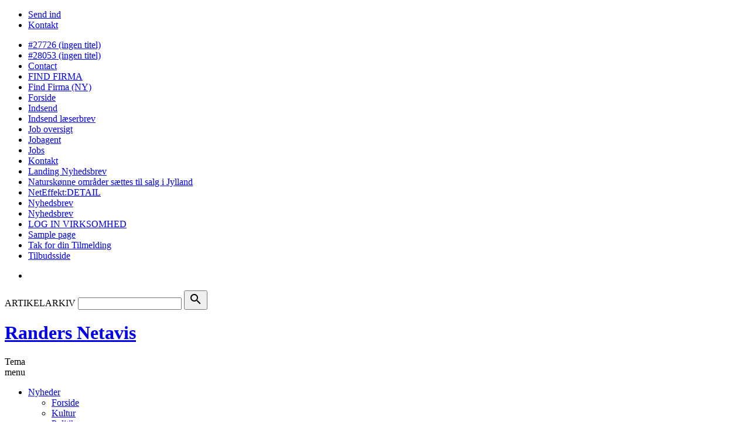

--- FILE ---
content_type: text/html; charset=UTF-8
request_url: https://randers-netavis.dk/foedevarestyrelsens-starter-kontrol-af-salg-fra-stalddoeren/
body_size: 15280
content:
<!DOCTYPE html>
<!--[if lte IE 7]><html id="ie7" lang="da-DK"><![endif]-->
<!--[if IE 8]><html id="ie8" lang="da-DK"><![endif]-->
<!--[if gte IE 9]><!--><html lang="da-DK"><!--<![endif]-->
<head>
    <meta charset="UTF-8" />
    <meta name="viewport" content="width=device-width, initial-scale=1" />
    <meta name="format-detection" content="telephone=no" />
    <title>Fødevarestyrelsens starter kontrol af salg fra stalddøren - Randers Netavis</title>
    <link rel="profile" href="http://gmpg.org/xfn/11" />
    <link rel="pingback" href="https://randers-netavis.dk/xmlrpc.php" />
    <script src="https://config.metomic.io/config.js?id=prj:e0753021-00f9-47da-af70-d8b2f9607f3a" crossorigin charset="utf-8"></script>
    <script src="https://consent-manager.metomic.io/embed.js" crossorigin charset="utf-8"></script>
    <link rel="stylesheet" href="https://cdn.jsdelivr.net/npm/swiper@11/swiper-bundle.min.css" />
    <script src="https://cdn.jsdelivr.net/npm/swiper@11/swiper-bundle.min.js"></script>
    <meta name='robots' content='index, follow, max-image-preview:large, max-snippet:-1, max-video-preview:-1' />

	<!-- This site is optimized with the Yoast SEO plugin v20.12 - https://yoast.com/wordpress/plugins/seo/ -->
	<link rel="canonical" href="https://randers-netavis.dk/foedevarestyrelsens-starter-kontrol-af-salg-fra-stalddoeren/" />
	<meta property="og:locale" content="da_DK" />
	<meta property="og:type" content="article" />
	<meta property="og:title" content="Fødevarestyrelsens starter kontrol af salg fra stalddøren - Randers Netavis" />
	<meta property="og:description" content="Alle, der sælger æg, rå mælk eller kød af fjerkræ og kaniner af egen produktion skal være registreret hos Fødevarestyrelsen. Det glemmer mange små avlere, som de kommende måneder kan se frem til kontrolbesøg, hvis de sælger varer fra stalddøren eller hønsehuset. Friske æg fra hobbyhønsene, rå mælk fra stalddøren og en nyslagtet and eller [&hellip;]" />
	<meta property="og:url" content="https://randers-netavis.dk/foedevarestyrelsens-starter-kontrol-af-salg-fra-stalddoeren/" />
	<meta property="og:site_name" content="Randers Netavis" />
	<meta property="article:publisher" content="https://www.facebook.com/Randers-Netavis-309256316072703/" />
	<meta property="og:image" content="https://randers-netavis.dk/wp-content/uploads/sites/4/2023/09/b431c8d134cd7ebb111a19dc0d6f8d0e_foedevarestyrelsens-starter-kontrol-af-salg-fra-stalddoeren_primeImage.jpg" />
	<meta property="og:image:width" content="620" />
	<meta property="og:image:height" content="413" />
	<meta property="og:image:type" content="image/jpeg" />
	<meta name="twitter:card" content="summary_large_image" />
	<meta name="twitter:label1" content="Estimeret læsetid" />
	<meta name="twitter:data1" content="3 minutter" />
	<script type="application/ld+json" class="yoast-schema-graph">{"@context":"https://schema.org","@graph":[{"@type":"WebPage","@id":"https://randers-netavis.dk/foedevarestyrelsens-starter-kontrol-af-salg-fra-stalddoeren/","url":"https://randers-netavis.dk/foedevarestyrelsens-starter-kontrol-af-salg-fra-stalddoeren/","name":"Fødevarestyrelsens starter kontrol af salg fra stalddøren - Randers Netavis","isPartOf":{"@id":"https://randers-netavis.dk/#website"},"primaryImageOfPage":{"@id":"https://randers-netavis.dk/foedevarestyrelsens-starter-kontrol-af-salg-fra-stalddoeren/#primaryimage"},"image":{"@id":"https://randers-netavis.dk/foedevarestyrelsens-starter-kontrol-af-salg-fra-stalddoeren/#primaryimage"},"thumbnailUrl":"https://randers-netavis.dk/wp-content/uploads/sites/4/2023/09/b431c8d134cd7ebb111a19dc0d6f8d0e_foedevarestyrelsens-starter-kontrol-af-salg-fra-stalddoeren_primeImage.jpg","datePublished":"2023-09-27T03:11:35+00:00","dateModified":"2023-09-27T03:11:35+00:00","breadcrumb":{"@id":"https://randers-netavis.dk/foedevarestyrelsens-starter-kontrol-af-salg-fra-stalddoeren/#breadcrumb"},"inLanguage":"da-DK","potentialAction":[{"@type":"ReadAction","target":["https://randers-netavis.dk/foedevarestyrelsens-starter-kontrol-af-salg-fra-stalddoeren/"]}]},{"@type":"ImageObject","inLanguage":"da-DK","@id":"https://randers-netavis.dk/foedevarestyrelsens-starter-kontrol-af-salg-fra-stalddoeren/#primaryimage","url":"https://randers-netavis.dk/wp-content/uploads/sites/4/2023/09/b431c8d134cd7ebb111a19dc0d6f8d0e_foedevarestyrelsens-starter-kontrol-af-salg-fra-stalddoeren_primeImage.jpg","contentUrl":"https://randers-netavis.dk/wp-content/uploads/sites/4/2023/09/b431c8d134cd7ebb111a19dc0d6f8d0e_foedevarestyrelsens-starter-kontrol-af-salg-fra-stalddoeren_primeImage.jpg","width":620,"height":413},{"@type":"BreadcrumbList","@id":"https://randers-netavis.dk/foedevarestyrelsens-starter-kontrol-af-salg-fra-stalddoeren/#breadcrumb","itemListElement":[{"@type":"ListItem","position":1,"name":"Home","item":"https://randers-netavis.dk/"},{"@type":"ListItem","position":2,"name":"Artikler","item":"https://randers-netavis.dk/localarea/"},{"@type":"ListItem","position":3,"name":"Fødevarestyrelsens starter kontrol af salg fra stalddøren"}]},{"@type":"WebSite","@id":"https://randers-netavis.dk/#website","url":"https://randers-netavis.dk/","name":"Randers Netavis","description":"Levende lokale nyheder fra land og by","potentialAction":[{"@type":"SearchAction","target":{"@type":"EntryPoint","urlTemplate":"https://randers-netavis.dk/?s={search_term_string}"},"query-input":"required name=search_term_string"}],"inLanguage":"da-DK"}]}</script>
	<!-- / Yoast SEO plugin. -->


<link rel='dns-prefetch' href='//cdn.jsdelivr.net' />
<link rel='dns-prefetch' href='//cdnjs.cloudflare.com' />
<link rel='dns-prefetch' href='//ads.netavis.dk' />
<link rel='dns-prefetch' href='//www.googletagmanager.com' />
<link rel='dns-prefetch' href='//code.jquery.com' />
<link rel='dns-prefetch' href='//fonts.googleapis.com' />
<link rel='stylesheet' id='netavis_style-css' href='https://randers-netavis.dk/wp-content/plugins/netavis-multisite/assets/css/style.css' type='text/css' media='all' />
<link rel='stylesheet' id='tribe-events-pro-mini-calendar-block-styles-css' href='https://randers-netavis.dk/wp-content/plugins/events-calendar-pro/src/resources/css/tribe-events-pro-mini-calendar-block.min.css' type='text/css' media='all' />
<link rel='stylesheet' id='wp-block-library-css' href='https://randers-netavis.dk/wp-includes/css/dist/block-library/style.min.css' type='text/css' media='all' />
<link rel='stylesheet' id='classic-theme-styles-css' href='https://randers-netavis.dk/wp-includes/css/classic-themes.min.css' type='text/css' media='all' />
<style id='global-styles-inline-css' type='text/css'>
body{--wp--preset--color--black: #000000;--wp--preset--color--cyan-bluish-gray: #abb8c3;--wp--preset--color--white: #ffffff;--wp--preset--color--pale-pink: #f78da7;--wp--preset--color--vivid-red: #cf2e2e;--wp--preset--color--luminous-vivid-orange: #ff6900;--wp--preset--color--luminous-vivid-amber: #fcb900;--wp--preset--color--light-green-cyan: #7bdcb5;--wp--preset--color--vivid-green-cyan: #00d084;--wp--preset--color--pale-cyan-blue: #8ed1fc;--wp--preset--color--vivid-cyan-blue: #0693e3;--wp--preset--color--vivid-purple: #9b51e0;--wp--preset--gradient--vivid-cyan-blue-to-vivid-purple: linear-gradient(135deg,rgba(6,147,227,1) 0%,rgb(155,81,224) 100%);--wp--preset--gradient--light-green-cyan-to-vivid-green-cyan: linear-gradient(135deg,rgb(122,220,180) 0%,rgb(0,208,130) 100%);--wp--preset--gradient--luminous-vivid-amber-to-luminous-vivid-orange: linear-gradient(135deg,rgba(252,185,0,1) 0%,rgba(255,105,0,1) 100%);--wp--preset--gradient--luminous-vivid-orange-to-vivid-red: linear-gradient(135deg,rgba(255,105,0,1) 0%,rgb(207,46,46) 100%);--wp--preset--gradient--very-light-gray-to-cyan-bluish-gray: linear-gradient(135deg,rgb(238,238,238) 0%,rgb(169,184,195) 100%);--wp--preset--gradient--cool-to-warm-spectrum: linear-gradient(135deg,rgb(74,234,220) 0%,rgb(151,120,209) 20%,rgb(207,42,186) 40%,rgb(238,44,130) 60%,rgb(251,105,98) 80%,rgb(254,248,76) 100%);--wp--preset--gradient--blush-light-purple: linear-gradient(135deg,rgb(255,206,236) 0%,rgb(152,150,240) 100%);--wp--preset--gradient--blush-bordeaux: linear-gradient(135deg,rgb(254,205,165) 0%,rgb(254,45,45) 50%,rgb(107,0,62) 100%);--wp--preset--gradient--luminous-dusk: linear-gradient(135deg,rgb(255,203,112) 0%,rgb(199,81,192) 50%,rgb(65,88,208) 100%);--wp--preset--gradient--pale-ocean: linear-gradient(135deg,rgb(255,245,203) 0%,rgb(182,227,212) 50%,rgb(51,167,181) 100%);--wp--preset--gradient--electric-grass: linear-gradient(135deg,rgb(202,248,128) 0%,rgb(113,206,126) 100%);--wp--preset--gradient--midnight: linear-gradient(135deg,rgb(2,3,129) 0%,rgb(40,116,252) 100%);--wp--preset--duotone--dark-grayscale: url('#wp-duotone-dark-grayscale');--wp--preset--duotone--grayscale: url('#wp-duotone-grayscale');--wp--preset--duotone--purple-yellow: url('#wp-duotone-purple-yellow');--wp--preset--duotone--blue-red: url('#wp-duotone-blue-red');--wp--preset--duotone--midnight: url('#wp-duotone-midnight');--wp--preset--duotone--magenta-yellow: url('#wp-duotone-magenta-yellow');--wp--preset--duotone--purple-green: url('#wp-duotone-purple-green');--wp--preset--duotone--blue-orange: url('#wp-duotone-blue-orange');--wp--preset--font-size--small: 13px;--wp--preset--font-size--medium: 20px;--wp--preset--font-size--large: 36px;--wp--preset--font-size--x-large: 42px;--wp--preset--spacing--20: 0.44rem;--wp--preset--spacing--30: 0.67rem;--wp--preset--spacing--40: 1rem;--wp--preset--spacing--50: 1.5rem;--wp--preset--spacing--60: 2.25rem;--wp--preset--spacing--70: 3.38rem;--wp--preset--spacing--80: 5.06rem;--wp--preset--shadow--natural: 6px 6px 9px rgba(0, 0, 0, 0.2);--wp--preset--shadow--deep: 12px 12px 50px rgba(0, 0, 0, 0.4);--wp--preset--shadow--sharp: 6px 6px 0px rgba(0, 0, 0, 0.2);--wp--preset--shadow--outlined: 6px 6px 0px -3px rgba(255, 255, 255, 1), 6px 6px rgba(0, 0, 0, 1);--wp--preset--shadow--crisp: 6px 6px 0px rgba(0, 0, 0, 1);}:where(.is-layout-flex){gap: 0.5em;}body .is-layout-flow > .alignleft{float: left;margin-inline-start: 0;margin-inline-end: 2em;}body .is-layout-flow > .alignright{float: right;margin-inline-start: 2em;margin-inline-end: 0;}body .is-layout-flow > .aligncenter{margin-left: auto !important;margin-right: auto !important;}body .is-layout-constrained > .alignleft{float: left;margin-inline-start: 0;margin-inline-end: 2em;}body .is-layout-constrained > .alignright{float: right;margin-inline-start: 2em;margin-inline-end: 0;}body .is-layout-constrained > .aligncenter{margin-left: auto !important;margin-right: auto !important;}body .is-layout-constrained > :where(:not(.alignleft):not(.alignright):not(.alignfull)){max-width: var(--wp--style--global--content-size);margin-left: auto !important;margin-right: auto !important;}body .is-layout-constrained > .alignwide{max-width: var(--wp--style--global--wide-size);}body .is-layout-flex{display: flex;}body .is-layout-flex{flex-wrap: wrap;align-items: center;}body .is-layout-flex > *{margin: 0;}:where(.wp-block-columns.is-layout-flex){gap: 2em;}.has-black-color{color: var(--wp--preset--color--black) !important;}.has-cyan-bluish-gray-color{color: var(--wp--preset--color--cyan-bluish-gray) !important;}.has-white-color{color: var(--wp--preset--color--white) !important;}.has-pale-pink-color{color: var(--wp--preset--color--pale-pink) !important;}.has-vivid-red-color{color: var(--wp--preset--color--vivid-red) !important;}.has-luminous-vivid-orange-color{color: var(--wp--preset--color--luminous-vivid-orange) !important;}.has-luminous-vivid-amber-color{color: var(--wp--preset--color--luminous-vivid-amber) !important;}.has-light-green-cyan-color{color: var(--wp--preset--color--light-green-cyan) !important;}.has-vivid-green-cyan-color{color: var(--wp--preset--color--vivid-green-cyan) !important;}.has-pale-cyan-blue-color{color: var(--wp--preset--color--pale-cyan-blue) !important;}.has-vivid-cyan-blue-color{color: var(--wp--preset--color--vivid-cyan-blue) !important;}.has-vivid-purple-color{color: var(--wp--preset--color--vivid-purple) !important;}.has-black-background-color{background-color: var(--wp--preset--color--black) !important;}.has-cyan-bluish-gray-background-color{background-color: var(--wp--preset--color--cyan-bluish-gray) !important;}.has-white-background-color{background-color: var(--wp--preset--color--white) !important;}.has-pale-pink-background-color{background-color: var(--wp--preset--color--pale-pink) !important;}.has-vivid-red-background-color{background-color: var(--wp--preset--color--vivid-red) !important;}.has-luminous-vivid-orange-background-color{background-color: var(--wp--preset--color--luminous-vivid-orange) !important;}.has-luminous-vivid-amber-background-color{background-color: var(--wp--preset--color--luminous-vivid-amber) !important;}.has-light-green-cyan-background-color{background-color: var(--wp--preset--color--light-green-cyan) !important;}.has-vivid-green-cyan-background-color{background-color: var(--wp--preset--color--vivid-green-cyan) !important;}.has-pale-cyan-blue-background-color{background-color: var(--wp--preset--color--pale-cyan-blue) !important;}.has-vivid-cyan-blue-background-color{background-color: var(--wp--preset--color--vivid-cyan-blue) !important;}.has-vivid-purple-background-color{background-color: var(--wp--preset--color--vivid-purple) !important;}.has-black-border-color{border-color: var(--wp--preset--color--black) !important;}.has-cyan-bluish-gray-border-color{border-color: var(--wp--preset--color--cyan-bluish-gray) !important;}.has-white-border-color{border-color: var(--wp--preset--color--white) !important;}.has-pale-pink-border-color{border-color: var(--wp--preset--color--pale-pink) !important;}.has-vivid-red-border-color{border-color: var(--wp--preset--color--vivid-red) !important;}.has-luminous-vivid-orange-border-color{border-color: var(--wp--preset--color--luminous-vivid-orange) !important;}.has-luminous-vivid-amber-border-color{border-color: var(--wp--preset--color--luminous-vivid-amber) !important;}.has-light-green-cyan-border-color{border-color: var(--wp--preset--color--light-green-cyan) !important;}.has-vivid-green-cyan-border-color{border-color: var(--wp--preset--color--vivid-green-cyan) !important;}.has-pale-cyan-blue-border-color{border-color: var(--wp--preset--color--pale-cyan-blue) !important;}.has-vivid-cyan-blue-border-color{border-color: var(--wp--preset--color--vivid-cyan-blue) !important;}.has-vivid-purple-border-color{border-color: var(--wp--preset--color--vivid-purple) !important;}.has-vivid-cyan-blue-to-vivid-purple-gradient-background{background: var(--wp--preset--gradient--vivid-cyan-blue-to-vivid-purple) !important;}.has-light-green-cyan-to-vivid-green-cyan-gradient-background{background: var(--wp--preset--gradient--light-green-cyan-to-vivid-green-cyan) !important;}.has-luminous-vivid-amber-to-luminous-vivid-orange-gradient-background{background: var(--wp--preset--gradient--luminous-vivid-amber-to-luminous-vivid-orange) !important;}.has-luminous-vivid-orange-to-vivid-red-gradient-background{background: var(--wp--preset--gradient--luminous-vivid-orange-to-vivid-red) !important;}.has-very-light-gray-to-cyan-bluish-gray-gradient-background{background: var(--wp--preset--gradient--very-light-gray-to-cyan-bluish-gray) !important;}.has-cool-to-warm-spectrum-gradient-background{background: var(--wp--preset--gradient--cool-to-warm-spectrum) !important;}.has-blush-light-purple-gradient-background{background: var(--wp--preset--gradient--blush-light-purple) !important;}.has-blush-bordeaux-gradient-background{background: var(--wp--preset--gradient--blush-bordeaux) !important;}.has-luminous-dusk-gradient-background{background: var(--wp--preset--gradient--luminous-dusk) !important;}.has-pale-ocean-gradient-background{background: var(--wp--preset--gradient--pale-ocean) !important;}.has-electric-grass-gradient-background{background: var(--wp--preset--gradient--electric-grass) !important;}.has-midnight-gradient-background{background: var(--wp--preset--gradient--midnight) !important;}.has-small-font-size{font-size: var(--wp--preset--font-size--small) !important;}.has-medium-font-size{font-size: var(--wp--preset--font-size--medium) !important;}.has-large-font-size{font-size: var(--wp--preset--font-size--large) !important;}.has-x-large-font-size{font-size: var(--wp--preset--font-size--x-large) !important;}
.wp-block-navigation a:where(:not(.wp-element-button)){color: inherit;}
:where(.wp-block-columns.is-layout-flex){gap: 2em;}
.wp-block-pullquote{font-size: 1.5em;line-height: 1.6;}
</style>
<link rel='stylesheet' id='contact-form-7-css' href='https://randers-netavis.dk/wp-content/plugins/contact-form-7/includes/css/styles.css' type='text/css' media='all' />
<link rel='stylesheet' id='cmplz-general-css' href='https://randers-netavis.dk/wp-content/plugins/complianz-gdpr/assets/css/cookieblocker.min.css' type='text/css' media='all' />
<link rel='stylesheet' id='job-alerts-frontend-css' href='https://randers-netavis.dk/wp-content/plugins/wp-job-manager-alerts/assets/css/frontend.css' type='text/css' media='all' />
<link rel='stylesheet' id='jquery-ui-css' href='//code.jquery.com/ui/1.13.2/themes/smoothness/jquery-ui.min.css?ver=1.13.2' type='text/css' media='all' />
<link rel='stylesheet' id='jm-application-deadline-css' href='https://randers-netavis.dk/wp-content/plugins/wp-job-manager-application-deadline/assets/css/frontend.css' type='text/css' media='' />
<link rel='stylesheet' id='wtheme_main-style-css' href='https://randers-netavis.dk/wp-content/themes/netavis/assets/css/main.min.css' type='text/css' media='all' />
<link rel='stylesheet' id='wtheme_prettyPhoto_style-css' href='https://randers-netavis.dk/wp-content/themes/netavis/js/prettyPhoto/prettyPhoto.min.css' type='text/css' media='all' />
<link rel='stylesheet' id='swipercss-css' href='https://cdn.jsdelivr.net/npm/swiper@11/swiper-bundle.min.css' type='text/css' media='all' />
<link rel='stylesheet' id='wtheme_owl-carousel-css' href='https://randers-netavis.dk/wp-content/themes/netavis/js/owl_carusel/owl.carousel.min.css' type='text/css' media='all' />
<link rel='stylesheet' id='wtheme_owl-theme-css' href='https://randers-netavis.dk/wp-content/themes/netavis/js/owl_carusel/owl.theme.min.css' type='text/css' media='all' />
<link rel='stylesheet' id='wtheme_google-fonts-css' href='https://fonts.googleapis.com/css?family=PT+Sans%3A400%2C700%7CPT+Serif%3A400%2C700%7CMaterial+Icons&#038;display=swap' type='text/css' media='all' />
<script type='text/javascript' src='https://randers-netavis.dk/wp-content/plugins/netavis-multisite/inc/admin/js/functions.js' id='netavis_admin_script-js'></script>
<script type='text/javascript' src='https://randers-netavis.dk/wp-includes/js/jquery/jquery.min.js' id='jquery-core-js'></script>
<script type='text/javascript' src='https://randers-netavis.dk/wp-includes/js/jquery/jquery-migrate.min.js' id='jquery-migrate-js'></script>
<script type='text/javascript' src='https://cdnjs.cloudflare.com/ajax/libs/jquery-modal/0.9.1/jquery.modal.min.js' id='jquery-modal-js'></script>
<script type='text/javascript' src='https://cdn.jsdelivr.net/npm/swiper@11/swiper-bundle.min.js' id='swiperjs-js'></script>
<script type='text/javascript' src='https://randers-netavis.dk/wp-content/themes/netavis/js/jquery.cycle.all.min.js' id='wtheme_cycle-js'></script>
<script type='text/javascript' src='https://randers-netavis.dk/wp-content/themes/netavis/js/prettyPhoto/jquery.prettyPhoto.min.js' id='wtheme_prettyPhoto-js'></script>
<script type='text/javascript' src='https://randers-netavis.dk/wp-content/themes/netavis/js/jquery.sticky-kit.min.js' id='wtheme_sticky-kit-js'></script>
<script type='text/javascript' src='https://randers-netavis.dk/wp-content/themes/netavis/js/owl_carusel/owl.carousel.min.js' id='wtheme_owl-carusel-js'></script>
<script type='text/javascript' src='https://ads.netavis.dk/www/delivery/asyncjs.php' id='wtheme_ads-js'></script>

<!-- Google Analytics-snippet tilføjet af Site Kit -->
<script type='text/javascript' src='https://www.googletagmanager.com/gtag/js?id=GT-KVFKKNT' id='google_gtagjs-js' async></script>
<script type='text/javascript' id='google_gtagjs-js-after'>
window.dataLayer = window.dataLayer || [];function gtag(){dataLayer.push(arguments);}
gtag('set', 'linker', {"domains":["randers-netavis.dk"]} );
gtag("js", new Date());
gtag("set", "developer_id.dZTNiMT", true);
gtag("config", "GT-KVFKKNT");
</script>

<!-- End Google Analytics snippet added by Site Kit -->
<link rel="https://api.w.org/" href="https://randers-netavis.dk/wp-json/" /><link rel="EditURI" type="application/rsd+xml" title="RSD" href="https://randers-netavis.dk/xmlrpc.php?rsd" />
<link rel="wlwmanifest" type="application/wlwmanifest+xml" href="https://randers-netavis.dk/wp-includes/wlwmanifest.xml" />
<meta name="generator" content="WordPress 6.2.8" />
<link rel='shortlink' href='https://randers-netavis.dk/?p=120809' />
<link rel="alternate" type="application/json+oembed" href="https://randers-netavis.dk/wp-json/oembed/1.0/embed?url=https%3A%2F%2Franders-netavis.dk%2Ffoedevarestyrelsens-starter-kontrol-af-salg-fra-stalddoeren%2F" />
<link rel="alternate" type="text/xml+oembed" href="https://randers-netavis.dk/wp-json/oembed/1.0/embed?url=https%3A%2F%2Franders-netavis.dk%2Ffoedevarestyrelsens-starter-kontrol-af-salg-fra-stalddoeren%2F&#038;format=xml" />
<meta name="generator" content="Site Kit by Google 1.104.0" /><meta name="tec-api-version" content="v1"><meta name="tec-api-origin" content="https://randers-netavis.dk"><link rel="alternate" href="https://randers-netavis.dk/wp-json/tribe/events/v1/" />			<style>.cmplz-hidden {
					display: none !important;
				}</style><!-- Google tag (gtag.js) -->
<script type="text/plain" data-service="google-analytics" data-category="statistics" async data-cmplz-src="https://www.googletagmanager.com/gtag/js?id=G-PH6DLMMX5E"></script>
<script>
  window.dataLayer = window.dataLayer || [];
  function gtag(){dataLayer.push(arguments);}
  gtag('js', new Date());

  gtag('config', 'G-PH6DLMMX5E');
</script><link rel="shortcut icon" href="https://randers-netavis.dk/wp-content/themes/netavis/images/favicon.png" />		<style type="text/css" id="wp-custom-css">
			.custom-tribe-events-template #tribe-events-content .tribe-event-localarea, .custom-tribe-events-template #tribe-events-content .tribe-event-see-more {
    background: #35A55B;
    color: #fff;
    display: block;
    font-family: PTSans-reguler,sans-serif;
    font-size: 19px;
    text-align: center;
    width: 100%;
}

.custom-tribe-events-template #tribe-events-content .tribe-event-localarea {
    margin-top: -1px;
}

.tribe-events-list #tribe-events-photo-events .tribe-events-event-details h2 {
    font-size: 19px;
    line-height: 1.35;
    margin-bottom: .35em;
}

.custom-tribe-events-template #tribe-events-content .tribe-events-event-details {
    font-size: 12px;
    line-height: 1.5;
    padding: 5px 10px 35px 10px;
}

.custom-tribe-events-template #tribe-events-photo-events .tribe-event-start-date {
    background: #35a55b;
    color: #fff;
    font-size: 18px;
    font-family: PTSans-reguler,sans-serif;
    line-height: 1;
    padding: 3px 10px;
    position: absolute;
    text-transform: capitalize;
    width: 199px;
    text-align: center;
}		</style>
		</head>
<body data-cmplz=1 class="wtheme_localarea-template-default single single-wtheme_localarea postid-120809 tribe-no-js single_localarea layout_right_sidebar netavis">

<!-- Header Top BG Banner -->
<div class="banner_area_5">
    </div>

<div class="container">
                
        <!-- Header MAIN Banner -->
        <div class="banner_area_1" width="960" height="180">
        <div><ins data-revive-zoneid="9" data-revive-id="26ed69dc4f9cd2766ac3a5e0de0c29cf"></ins></div>        </div>
        <header class="site_header">

            <div class="top_menu_wrap">
                <nav class="top_menu">
                    <ul id="menu-top-menu" class="desktop"><li id="menu-item-10807" class="menu-item menu-item-type-post_type menu-item-object-page menu-item-10807 send ind"><a target="_blank" rel="noopener" href="https://randers-netavis.dk/indsend-nyhed/">Send ind</a></li>
<li id="menu-item-122674" class="menu-item menu-item-type-custom menu-item-object-custom menu-item-122674 kontakt"><a target="_blank" rel="noopener" href="https://www.danskenetaviser.dk/om-os">Kontakt</a></li>
</ul>                    <div class="mobile"><ul>
<li class="page_item page-item-27726"><a href="https://randers-netavis.dk/valg/">#27726 (ingen titel)</a></li>
<li class="page_item page-item-28053"><a href="https://randers-netavis.dk/venstre/">#28053 (ingen titel)</a></li>
<li class="page_item page-item-101224"><a href="https://randers-netavis.dk/contact/">Contact</a></li>
<li class="page_item page-item-6793"><a href="https://randers-netavis.dk/find-firma/">FIND FIRMA</a></li>
<li class="page_item page-item-121674"><a href="https://randers-netavis.dk/find-firma-ny/">Find Firma (NY)</a></li>
<li class="page_item page-item-99745"><a href="https://randers-netavis.dk/">Forside</a></li>
<li class="page_item page-item-10570"><a href="https://randers-netavis.dk/indsend-nyhed/">Indsend</a></li>
<li class="page_item page-item-10797"><a href="https://randers-netavis.dk/indsend-laeserbrev/">Indsend læserbrev</a></li>
<li class="page_item page-item-101221"><a href="https://randers-netavis.dk/job-oversigt/">Job oversigt</a></li>
<li class="page_item page-item-100771"><a href="https://randers-netavis.dk/jobagent/">Jobagent</a></li>
<li class="page_item page-item-99724"><a href="https://randers-netavis.dk/jobs/">Jobs</a></li>
<li class="page_item page-item-100187"><a href="https://randers-netavis.dk/kontakt/">Kontakt</a></li>
<li class="page_item page-item-67127"><a href="https://randers-netavis.dk/landing-nyhedsbrev/">Landing Nyhedsbrev</a></li>
<li class="page_item page-item-496"><a href="https://randers-netavis.dk/forside/">Naturskønne områder sættes til salg i Jylland</a></li>
<li class="page_item page-item-10544"><a href="https://randers-netavis.dk/ani/">NetEffekt:DETAIL</a></li>
<li class="page_item page-item-69441"><a href="https://randers-netavis.dk/nyhedsbrev-tilmelding/">Nyhedsbrev</a></li>
<li class="page_item page-item-101222"><a href="https://randers-netavis.dk/nyhedsbrev/">Nyhedsbrev</a></li>
<li class="page_item page-item-100466"><a href="https://randers-netavis.dk/job-opret/">LOG IN VIRKSOMHED</a></li>
<li class="page_item page-item-101223"><a href="https://randers-netavis.dk/sample-page/">Sample page</a></li>
<li class="page_item page-item-69416"><a href="https://randers-netavis.dk/tak-din-tilmelding/">Tak for din Tilmelding</a></li>
<li class="page_item page-item-121221"><a href="https://randers-netavis.dk/tilbudsside/">Tilbudsside</a></li>
</ul></div>
                </nav>
                <ul class="social_icons">		<li class="facebook"><a href="https://www.facebook.com/RandersNetavis/" onclick="this.target='_blank';" title="Facebook"></a></li>
		</ul><div class="searchform">
<form action="/" method="get">
    <label for="search">ARTIKELARKIV</label>
    <input type="text" name="s" id="search" value="" />
    <button class="search-button" type="submit"><i class="material-icons">search</i></button>
</form>
</div>            </div>

            <div class="site_header--menu fixed_elements">
            
                <div class="simple_menu_wrap">

                    <div class="site_header--title">
                        <div class="site_header--time" style="display: none;">
                            <span class="month">søndag </span>
                            <span class="date">25. januar 2026</span>
                        </div>
                                                    <h1>
                                <a href="https://randers-netavis.dk">Randers Netavis</a>
                            </h1>
                                            </div>
                                        <nav class="simple_menu">
                        <span class="menu_button">Tema<br>menu</span>
                        <ul id="menu-header-menu" class="desktop"><li id="menu-item-99747" class="menu-item menu-item-type-post_type menu-item-object-page menu-item-home menu-item-has-children menu-item-99747 nyheder current-menu-item"><a href="https://randers-netavis.dk/">Nyheder</a>
<ul class="sub-menu">
	<li id="menu-item-117865" class="forside menu-item menu-item-type-custom menu-item-object-custom menu-item-home menu-item-117865 forside"><a href="https://randers-netavis.dk">Forside</a></li>
	<li id="menu-item-121889" class="menu-item menu-item-type-taxonomy menu-item-object-post_cat_theme menu-item-121889 kultur"><a href="https://randers-netavis.dk/tema/kultur/">Kultur</a></li>
	<li id="menu-item-121890" class="menu-item menu-item-type-taxonomy menu-item-object-post_cat_theme menu-item-121890 politik"><a href="https://randers-netavis.dk/tema/debat-og-politik/">Politik</a></li>
	<li id="menu-item-121891" class="menu-item menu-item-type-taxonomy menu-item-object-post_cat_theme menu-item-121891 erhverv"><a href="https://randers-netavis.dk/tema/erhverv/">Erhverv</a></li>
	<li id="menu-item-121823" class="menu-item menu-item-type-custom menu-item-object-custom menu-item-121823 find firma"><a target="_blank" rel="noopener" href="https://randers-netavis.dk/find-firma/">Find Firma</a></li>
	<li id="menu-item-122228" class="menu-item menu-item-type-custom menu-item-object-custom menu-item-122228 find tilbud"><a target="_blank" rel="noopener" href="https://tilbudssiderne.dk/?by=https%3A%2F%2Franders-netavis.dk%2F">Find Tilbud</a></li>
</ul>
</li>
</ul>                    </nav>
                                            <nav class="geo_menu">
                            <span class="menu_button">Lokal<br>menu</span>
                            	<ul id="menu-geo-menu">
					
						
		<li class="menu-item menu-item-type-taxonomy">
			<a href="https://randers-netavis.dk/lokalomraade/randers-by/">Randers By</a>
						<div class="description">Dronningborg · Haslund · Helsted · Kristrup · Over Hornbæk · Over Romalt · Paderup · Tebbestrup · Vorup</div>
					</li>
					
						
		<li class="menu-item menu-item-type-taxonomy">
			<a href="https://randers-netavis.dk/lokalomraade/assentoft/">Assentoft</a>
						<div class="description">Årslev · Askildrup · Drastrup · Hørning · Karlslund · Langkastrup · Ølst · Sønder Borup · Stånum</div>
					</li>
					
						
		<li class="menu-item menu-item-type-taxonomy">
			<a href="https://randers-netavis.dk/lokalomraade/farup/">Fårup</a>
						<div class="description">Asferg · Kåtrup · Kousted · Læsten · Nørbæk · Purhus · Råsted · Sønderbæk</div>
					</li>
					
						
		<li class="menu-item menu-item-type-taxonomy">
			<a href="https://randers-netavis.dk/lokalomraade/harridslev/">Harridslev</a>
						<div class="description">Albæk · Gimming · Lindbjerg · Linde · Mejlby · Mellerup · Østrup · Støvring · Tjærby</div>
					</li>
					
						
		<li class="menu-item menu-item-type-taxonomy">
			<a href="https://randers-netavis.dk/lokalomraade/havndal/">Havndal</a>
						<div class="description">Dalbyneder · Dalbyover · Gjerlev · Kastbjerg · Sødring · Udbyhøj · Udbyneder · Udbyover · Vindstrup</div>
					</li>
					
						
		<li class="menu-item menu-item-type-taxonomy">
			<a href="https://randers-netavis.dk/lokalomraade/langaa/">Langå</a>
						<div class="description">Dagsvad · Grensten · Helstrup · Jebjerg · Øster Velling · Stevnstrup · Torup · Trudstrup · Værum</div>
					</li>
					
						
		<li class="menu-item menu-item-type-taxonomy">
			<a href="https://randers-netavis.dk/lokalomraade/spentrup/">Spentrup</a>
						<div class="description">Bjergby · Dyrby · Gassum · Hastrup · Hvidsten · Jennum · Kærby · Kondrup · Lem</div>
					</li>
					
						
		<li class="menu-item menu-item-type-taxonomy">
			<a href="https://randers-netavis.dk/lokalomraade/oester-bjerregrav/">Ø. Bjerregrav</a>
						<div class="description">Ålum · Fussingø · Gjandrup · Nørre Borup · Over Fussing · Svejstrup · Svinding · Tånum · Venning</div>
					</li>
					
						
		<li class="menu-item menu-item-type-taxonomy">
			<a href="https://randers-netavis.dk/lokalomraade/oester-toerslev/">Ø. Tørslev</a>
						<div class="description">Blenstrup · Enslev · Hald · Knejsted · Råby · Stangerum · Stouby · Tørring</div>
					</li>
		</ul>
	                        </nav>
                                    </div>
            </div>
        </header>        
        <div class="main_wrap ">
        
        
    <!-- Top Content Banner -->
            <div class="banner_area_2">
            <div><ins data-revive-zoneid="10" data-revive-id="26ed69dc4f9cd2766ac3a5e0de0c29cf"></ins></div><div><ins data-revive-zoneid="10" data-revive-id="26ed69dc4f9cd2766ac3a5e0de0c29cf"></ins></div><div><ins data-revive-zoneid="10" data-revive-id="26ed69dc4f9cd2766ac3a5e0de0c29cf"></ins></div><div><ins data-revive-zoneid="10" data-revive-id="26ed69dc4f9cd2766ac3a5e0de0c29cf"></ins></div><div><ins data-revive-zoneid="10" data-revive-id="26ed69dc4f9cd2766ac3a5e0de0c29cf"></ins></div><div><ins data-revive-zoneid="10" data-revive-id="26ed69dc4f9cd2766ac3a5e0de0c29cf"></ins></div>        </div>
        

<div class="main clear">
    <div class="content">
        <section>
        <article>
        <header class="entry_header">
            	<div class="meta">
								<a href="https://randers-netavis.dk/tema/livsstil-og-forbrug/" class="theme">Livsstil og forbrug</a>
				
		                            <span class="dote">&#8226;</span>
            
                                    
			<time datetime="27.09.23">27.09.23</time>
			</div>
            <h1 class="entry_title">
                Fødevarestyrelsens starter kontrol af salg fra stalddøren            </h1>
        </header>
        
                                                                                                        <span class="img_box">
                                    <img width="620" height="413" src="https://randers-netavis.dk/wp-content/uploads/sites/4/2023/09/b431c8d134cd7ebb111a19dc0d6f8d0e_foedevarestyrelsens-starter-kontrol-af-salg-fra-stalddoeren_primeImage.jpg" class="attachment-wtheme_single_thumb size-wtheme_single_thumb wp-post-image" alt="" decoding="async" loading="lazy" srcset="https://randers-netavis.dk/wp-content/uploads/sites/4/2023/09/b431c8d134cd7ebb111a19dc0d6f8d0e_foedevarestyrelsens-starter-kontrol-af-salg-fra-stalddoeren_primeImage.jpg 620w, https://randers-netavis.dk/wp-content/uploads/sites/4/2023/09/b431c8d134cd7ebb111a19dc0d6f8d0e_foedevarestyrelsens-starter-kontrol-af-salg-fra-stalddoeren_primeImage-300x200.jpg 300w, https://randers-netavis.dk/wp-content/uploads/sites/4/2023/09/b431c8d134cd7ebb111a19dc0d6f8d0e_foedevarestyrelsens-starter-kontrol-af-salg-fra-stalddoeren_primeImage-180x120.jpg 180w, https://randers-netavis.dk/wp-content/uploads/sites/4/2023/09/b431c8d134cd7ebb111a19dc0d6f8d0e_foedevarestyrelsens-starter-kontrol-af-salg-fra-stalddoeren_primeImage-200x133.jpg 200w, https://randers-netavis.dk/wp-content/uploads/sites/4/2023/09/b431c8d134cd7ebb111a19dc0d6f8d0e_foedevarestyrelsens-starter-kontrol-af-salg-fra-stalddoeren_primeImage-150x100.jpg 150w, https://randers-netavis.dk/wp-content/uploads/sites/4/2023/09/b431c8d134cd7ebb111a19dc0d6f8d0e_foedevarestyrelsens-starter-kontrol-af-salg-fra-stalddoeren_primeImage-80x53.jpg 80w, https://randers-netavis.dk/wp-content/uploads/sites/4/2023/09/b431c8d134cd7ebb111a19dc0d6f8d0e_foedevarestyrelsens-starter-kontrol-af-salg-fra-stalddoeren_primeImage-165x110.jpg 165w" sizes="(max-width: 620px) 100vw, 620px" />                                    <span class="image_text">Nu kan hobbyavlere og landmænd, der sælger æg, mælk, fjerkræ og kaniner direkte til forbrugerne få besøg af Fødevarestyrelsen. Stalddørssælgere skal nemlig være registreret, og de skal have styr på hygiejne og sporbarhed. Pressefoto</span>                                </span>
                                                        <div class="fb-like" data-href="https://randers-netavis.dk/foedevarestyrelsens-starter-kontrol-af-salg-fra-stalddoeren/" data-layout="button" data-action="like" data-show-faces="false" data-share="true"></div>                <div class="entry_content_wrap"><div class="entry_content clear">
<p><strong>Alle, der sælger æg, rå mælk eller kød af fjerkræ og kaniner af egen produktion skal være registreret hos Fødevarestyrelsen. Det glemmer mange små avlere, som de kommende måneder kan se frem til kontrolbesøg, hvis de sælger varer fra stalddøren eller hønsehuset.</strong></p>
<p>Friske æg fra hobbyhønsene, rå mælk fra stalddøren og en nyslagtet and eller kanin er et hit hos forbrugere, som ønsker friske råvarer fra en lokal producent. Men selvom hobbyavleren eller landmanden kun har et mindre salg til lokale forbrugere og butikker, så skal de være registreret hos Fødevarestyrelsen.</p>
<p>– Når du holder dyr og producerer æg, mælk og kød, så er der en risiko for, at dyresygdomme eller bakterievækst gør fødevarerne farlige for forbrugeren. Det kan f.eks. være salmonella i både æg og kød, og det kan være listeria eller e-coli i råmælk, siger Ulrich Pinstrup, sektionschef i Fødevarestyrelsen.</p>
<p>Det er stalddørssælgerens ansvar, at deres fødevarer er sikre. Derfor skal de have styr på grundlæggende fødevarehygiejne og sporbarhed for de æg, den mælk og de slagtede høns, der sælges ved stalddøren og til den lokale købmand.</p>
<p>– Vi skal kunne gribe ind, hvis vi får viden om, at en farlig fødevare er i omløb, så vi kan stoppe salget og få trukket de solgte fødevarer tilbage. Det er grunden til, at også stalddørssælgerne skal være registreret i Fødevarestyrelsen, siger Ulrich Pinstrup.&nbsp;</p>
<p>Frem til årsskiftet kommer Fødevarestyrelsens tilsynsførende på stikprøvekontroller hos cirka 200 hobbyavlere og landmænd, der sælger æg, mælk og kød af fjerkræ og kaniner direkte til forbrugere og lokale detailbutikker. På kontrolbesøgene vil de tilsynsførende kontrollere og vejlede om registrering, sporbarhed, hygiejne- og salmonellaregler.</p>
<p><a href="https://foedevarestyrelsen.dk/kost-og-foedevarer/start-og-drift-af-foedevarevirksomhed/virksomhedstyper-hygiejneregler/mindre-salgsaktiviteter/" target="_blank" style="color: rgb(78, 164, 200);" rel="noopener">Læs her om reglerne for direkte salg til forbrugerne af bl.a. æg, mælk og kød</a></p>
<h2>FAKTA om æg, som du sælger eller forærer</h2>
<p>Du skal være registreret hos Fødevarestyrelsen, hvis du sælger æg fra hobbyhøns og landbrug.</p>
<ul>
<li>Forbrugeren skal have oplyst en holdbarhedsdato (bedst før), som højst må være 28 dage efter læggedagen. Oplysningen skal fremgå af opslag på salgsstedet eller på en fortrykt seddel i æggebakkerne eller udleveres med æggene.</li>
<li>Æg, der sælges ved stalddøren, skal opbevares adskilt fra æg, der sælges i gårdbutik eller leveres til ægpakkeri.</li>
<li>Sælger eller bortgiver du æg, er dine høns omfattet af kravet om salmonellakontrol. Hvis du sælger eller bortgiver æg til aftagere, som du kender, og hvis du maksimalt har 30 høns, så er du undtaget kravet om salmonellakontrol, men besætningen skal være registreret hos Fødevarestyrelsen.</li>
<li>Du må ikke vaske eller på anden måde rengøre æg, fordi du med rengøring kan fjerne en hinde fra skallen, som beskytter ægget mod indtrængende bakterier.</li>
</ul>
<p><a href="https://foedevarestyrelsen.dk/kost-og-foedevarer/start-og-drift-af-foedevarevirksomhed/virksomhedstyper-hygiejneregler/mindre-salgsaktiviteter/saadan-saelger-du-dine-hoenseaeg" target="_blank" style="color: rgb(78, 164, 200);" rel="noopener">Læs mere om salg af hønseæg fra gårdbutik, direkte til forbrugere med mere</a></p>
</div>

        <script type="text/javascript">
            const url = encodeURIComponent(parent.document.URL);
            document.write('<iframe src="https://fetch.lemno.ai/api/fetch?userId=org_2oHtZEgKVKGJRqf0hMndCaZ7Awc&parentUrl=' + url + '" style="width: 100%; height: 0; border: none; overflow: hidden;" scrolling="no"></iframe>');

            // Listen for messages from the iframe to adjust its height
            window.addEventListener("message", function(event) {
                if (event.origin === "https://fetch.lemno.ai") { // Verify origin for security
                    const messageData = event.data;
                    if (messageData && messageData.iframeHeight) {
                        const iframe = document.querySelector('iframe[src*="fetch.lemno.ai"]');
                        if (iframe) {
                            iframe.style.height = messageData.iframeHeight + "px";
                        }
                    }
                }
            });
        </script>
        <div class='yarpp yarpp-related yarpp-related-website yarpp-template-yarpp-template-related'>
	<section class="posts three_columns related">
            <header class="title"><h3>Relaterede artikler</h3></header>
            <div class="clear">
                                    
<article class="post">
    <div class="img_wrap">
                    <a href="https://randers-netavis.dk/foedevarestyrelsens-starter-kontrol-af-salg-fra-stalddoeren/"><img width="300" height="184" src="https://randers-netavis.dk/wp-content/uploads/sites/4/2023/09/b431c8d134cd7ebb111a19dc0d6f8d0e_foedevarestyrelsens-starter-kontrol-af-salg-fra-stalddoeren_primeImage-300x184.jpg" class="attachment-wtheme_posts_two_columns size-wtheme_posts_two_columns wp-post-image" alt="" decoding="async" loading="lazy" srcset="https://randers-netavis.dk/wp-content/uploads/sites/4/2023/09/b431c8d134cd7ebb111a19dc0d6f8d0e_foedevarestyrelsens-starter-kontrol-af-salg-fra-stalddoeren_primeImage-300x184.jpg 300w, https://randers-netavis.dk/wp-content/uploads/sites/4/2023/09/b431c8d134cd7ebb111a19dc0d6f8d0e_foedevarestyrelsens-starter-kontrol-af-salg-fra-stalddoeren_primeImage-620x380.jpg 620w, https://randers-netavis.dk/wp-content/uploads/sites/4/2023/09/b431c8d134cd7ebb111a19dc0d6f8d0e_foedevarestyrelsens-starter-kontrol-af-salg-fra-stalddoeren_primeImage-440x270.jpg 440w, https://randers-netavis.dk/wp-content/uploads/sites/4/2023/09/b431c8d134cd7ebb111a19dc0d6f8d0e_foedevarestyrelsens-starter-kontrol-af-salg-fra-stalddoeren_primeImage-94x58.jpg 94w, https://randers-netavis.dk/wp-content/uploads/sites/4/2023/09/b431c8d134cd7ebb111a19dc0d6f8d0e_foedevarestyrelsens-starter-kontrol-af-salg-fra-stalddoeren_primeImage-72x44.jpg 72w, https://randers-netavis.dk/wp-content/uploads/sites/4/2023/09/b431c8d134cd7ebb111a19dc0d6f8d0e_foedevarestyrelsens-starter-kontrol-af-salg-fra-stalddoeren_primeImage-212x130.jpg 212w, https://randers-netavis.dk/wp-content/uploads/sites/4/2023/09/b431c8d134cd7ebb111a19dc0d6f8d0e_foedevarestyrelsens-starter-kontrol-af-salg-fra-stalddoeren_primeImage-220x135.jpg 220w" sizes="(max-width: 300px) 100vw, 300px" /></a>
            </div>
    <header>
        <div class="meta">
                <a href="https://randers-netavis.dk/tema/livsstil-og-forbrug/" class="theme">Livsstil og forbrug</a>
    <span class="dote">&#8226;</span>
    
<time datetime="27.09.23">27.09.23</time>        </div>
        <h2><a href="https://randers-netavis.dk/foedevarestyrelsens-starter-kontrol-af-salg-fra-stalddoeren/">F&oslash;devarestyrelsens starter kontrol af salg fra stald&#8230;</a></h2>       
    </header>
   
</article>

                            </div>
	</section>
</div>
</div>
                <div class="fb-like" data-href="https://randers-netavis.dk/foedevarestyrelsens-starter-kontrol-af-salg-fra-stalddoeren/" data-layout="button" data-action="like" data-show-faces="false" data-share="true"></div>                <div class="fb-comments_wrap">
                    <h3><span>Kommentarer</span></h3>
                    <div class="fb-comments" data-href="https://randers-netavis.dk/foedevarestyrelsens-starter-kontrol-af-salg-fra-stalddoeren/" data-numposts="1"></div>
                </div>
                <div class='yarpp yarpp-related yarpp-related-website yarpp-template-yarpp-template-related'>
	<section class="posts three_columns related">
            <header class="title"><h3>Relaterede artikler</h3></header>
            <div class="clear">
                                    
<article class="post">
    <div class="img_wrap">
                    <a href="https://randers-netavis.dk/foedevarestyrelsens-starter-kontrol-af-salg-fra-stalddoeren/"><img width="300" height="184" src="https://randers-netavis.dk/wp-content/uploads/sites/4/2023/09/b431c8d134cd7ebb111a19dc0d6f8d0e_foedevarestyrelsens-starter-kontrol-af-salg-fra-stalddoeren_primeImage-300x184.jpg" class="attachment-wtheme_posts_two_columns size-wtheme_posts_two_columns wp-post-image" alt="" decoding="async" loading="lazy" srcset="https://randers-netavis.dk/wp-content/uploads/sites/4/2023/09/b431c8d134cd7ebb111a19dc0d6f8d0e_foedevarestyrelsens-starter-kontrol-af-salg-fra-stalddoeren_primeImage-300x184.jpg 300w, https://randers-netavis.dk/wp-content/uploads/sites/4/2023/09/b431c8d134cd7ebb111a19dc0d6f8d0e_foedevarestyrelsens-starter-kontrol-af-salg-fra-stalddoeren_primeImage-620x380.jpg 620w, https://randers-netavis.dk/wp-content/uploads/sites/4/2023/09/b431c8d134cd7ebb111a19dc0d6f8d0e_foedevarestyrelsens-starter-kontrol-af-salg-fra-stalddoeren_primeImage-440x270.jpg 440w, https://randers-netavis.dk/wp-content/uploads/sites/4/2023/09/b431c8d134cd7ebb111a19dc0d6f8d0e_foedevarestyrelsens-starter-kontrol-af-salg-fra-stalddoeren_primeImage-94x58.jpg 94w, https://randers-netavis.dk/wp-content/uploads/sites/4/2023/09/b431c8d134cd7ebb111a19dc0d6f8d0e_foedevarestyrelsens-starter-kontrol-af-salg-fra-stalddoeren_primeImage-72x44.jpg 72w, https://randers-netavis.dk/wp-content/uploads/sites/4/2023/09/b431c8d134cd7ebb111a19dc0d6f8d0e_foedevarestyrelsens-starter-kontrol-af-salg-fra-stalddoeren_primeImage-212x130.jpg 212w, https://randers-netavis.dk/wp-content/uploads/sites/4/2023/09/b431c8d134cd7ebb111a19dc0d6f8d0e_foedevarestyrelsens-starter-kontrol-af-salg-fra-stalddoeren_primeImage-220x135.jpg 220w" sizes="(max-width: 300px) 100vw, 300px" /></a>
            </div>
    <header>
        <div class="meta">
                <a href="https://randers-netavis.dk/tema/livsstil-og-forbrug/" class="theme">Livsstil og forbrug</a>
    <span class="dote">&#8226;</span>
    
<time datetime="27.09.23">27.09.23</time>        </div>
        <h2><a href="https://randers-netavis.dk/foedevarestyrelsens-starter-kontrol-af-salg-fra-stalddoeren/">F&oslash;devarestyrelsens starter kontrol af salg fra stald&#8230;</a></h2>       
    </header>
   
</article>

                            </div>
	</section>
</div>
            </article>
</section>    </div>

    	<div class="sidebar right">
	<div class="widget widget_banner_ads"><h3 class="widget_title"><span>Annonce</span></h3><div class="banner_area_3 banner-inside-wrap biw---0"  >
    <ins data-revive-zoneid="11" data-revive-id="26ed69dc4f9cd2766ac3a5e0de0c29cf"></ins></div>		</div><div class="widget all widget_recent_category_posts"><h3 class="widget_title"><span>Seneste artikler</span></h3>			<ul class="without_thumbs">
				<li>	<div class="meta">
								<a href="https://randers-netavis.dk/tema/debat-og-politik/" class="theme">Debat og politik</a>
				
		                            <span class="dote">&#8226;</span>
            
                                    
			<time datetime="24.01">24.01</time>
			</div>
<h4><a target="_blank" href="https://randers-netavis.dk/danmark-har-staaet-skulder-ved-skulder-ogsaa-naar-det-kostede/">Danmark har stået skulder ved skulder også når det kostede</a></h4></li><li>	<div class="meta">
								<a href="https://randers-netavis.dk/tema/magaxin/" class="theme">Magaxin</a>
				
		                            <span class="dote">&#8226;</span>
            
                                    
			<time datetime="24.01">24.01</time>
			</div>
<h4><a target="_blank" href="https://randers-netavis.dk/saadan-organiserer-du-dit-lejede-depotrum-mest-praktisk/">Sådan organiserer du dit lejede depotrum mest praktisk</a></h4></li><li>	<div class="meta">
								<a href="https://randers-netavis.dk/tema/magaxin/" class="theme">Magaxin</a>
				
		                            <span class="dote">&#8226;</span>
            
                                    
			<time datetime="22.01">22.01</time>
			</div>
<h4><a target="_blank" href="https://randers-netavis.dk/hvordan-kan-jeg-selv-lave-negle-med-gelpolish/">Hvordan kan jeg selv lave negle med gelpolish?</a></h4></li><li>	<div class="meta">
								<a href="https://randers-netavis.dk/tema/magaxin/" class="theme">Magaxin</a>
				
		                            <span class="dote">&#8226;</span>
            
                                    
			<time datetime="21.01">21.01</time>
			</div>
<h4><a target="_blank" href="https://randers-netavis.dk/koeb-eller-saelg-bolig-i-randers-med-lokalbolig/">Køb eller sælg bolig i Randers med LokalBolig</a></h4></li><li>	<div class="meta">
								<a href="https://randers-netavis.dk/tema/samfund/" class="theme">Samfund</a>
				
		                            <span class="dote">&#8226;</span>
            
                                    
			<time datetime="21.01">21.01</time>
			</div>
<h4><a target="_blank" href="https://randers-netavis.dk/mobilt-laboratorie-skal-goere-folkeskoleelever-klogere-paa-genbrug-af-plastik/">Mobilt laboratorie skal gøre folkeskoleelever klogere på genbrug af plastik</a></h4></li>			</ul>
			</div><div class="widget widget_banner_ads"><div class="banner_area_2"  >
    <div class="banner-inside-wrap biw---0"  ><ins data-revive-zoneid="10" data-revive-id="26ed69dc4f9cd2766ac3a5e0de0c29cf"></ins></div><div class="banner-inside-wrap biw---1"  ><ins data-revive-zoneid="10" data-revive-id="26ed69dc4f9cd2766ac3a5e0de0c29cf"></ins></div></div>		</div><div class="widget tribe-events-adv-list-widget"><h3 class="widget_title"><span>Det sker i Randers </span></h3>	<p>Der er på dette tidspunkt ingen kommende begivenheder.</p>
</div><div class="widget widget_banner_ads"><div class="banner_area_2"  >
    <div class="banner-inside-wrap biw---0"  ><ins data-revive-zoneid="10" data-revive-id="26ed69dc4f9cd2766ac3a5e0de0c29cf"></ins></div><div class="banner-inside-wrap biw---1"  ><ins data-revive-zoneid="10" data-revive-id="26ed69dc4f9cd2766ac3a5e0de0c29cf"></ins></div></div>		</div><div class="widget theme widget_recent_category_posts"><h3 class="widget_title"><span>Navnenyt</span></h3>			<ul class="with_thumbs">
				<li>							<div class="img_wrap">
																	<a target="_blank" href="https://randers-netavis.dk/randers-idraetselite-og-ildsjaele-hyldet-ved-sportsfejring-2025/"><img width="94" height="58" src="https://randers-netavis.dk/wp-content/uploads/sites/4/2026/01/Randers-Sportsfejring-jan2026_Jacob-Lerche-Fotografi-01-94x58.jpg" class="attachment-wtheme_recent_category_posts size-wtheme_recent_category_posts wp-post-image" alt="" decoding="async" loading="lazy" srcset="https://randers-netavis.dk/wp-content/uploads/sites/4/2026/01/Randers-Sportsfejring-jan2026_Jacob-Lerche-Fotografi-01-94x58.jpg 94w, https://randers-netavis.dk/wp-content/uploads/sites/4/2026/01/Randers-Sportsfejring-jan2026_Jacob-Lerche-Fotografi-01-620x380.jpg 620w, https://randers-netavis.dk/wp-content/uploads/sites/4/2026/01/Randers-Sportsfejring-jan2026_Jacob-Lerche-Fotografi-01-300x184.jpg 300w, https://randers-netavis.dk/wp-content/uploads/sites/4/2026/01/Randers-Sportsfejring-jan2026_Jacob-Lerche-Fotografi-01-440x270.jpg 440w, https://randers-netavis.dk/wp-content/uploads/sites/4/2026/01/Randers-Sportsfejring-jan2026_Jacob-Lerche-Fotografi-01-72x44.jpg 72w, https://randers-netavis.dk/wp-content/uploads/sites/4/2026/01/Randers-Sportsfejring-jan2026_Jacob-Lerche-Fotografi-01-212x130.jpg 212w, https://randers-netavis.dk/wp-content/uploads/sites/4/2026/01/Randers-Sportsfejring-jan2026_Jacob-Lerche-Fotografi-01-220x135.jpg 220w" sizes="(max-width: 94px) 100vw, 94px" /></a> 
															</div>
						<h4><a target="_blank" href="https://randers-netavis.dk/randers-idraetselite-og-ildsjaele-hyldet-ved-sportsfejring-2025/">Randers&rsquo; idr&aelig;tselite og ildsj&aelig;le hyldet ved S&#8230;</a></h4>	<div class="meta">
								<a href="https://randers-netavis.dk/tema/kultur/" class="theme">Kultur</a>
				
		                            <span class="dote">&#8226;</span>
            
                                    
			<time datetime="17.01">17.01</time>
			</div>
</li><li>							<div class="img_wrap">
																	<a target="_blank" href="https://randers-netavis.dk/erhvervsmaessige-opgaver-og-oplevelser-overalt-i-verden-er-blevet-michael-drejers-lod/"><img width="94" height="58" src="https://randers-netavis.dk/wp-content/uploads/sites/4/2026/01/933e4effd75871803ae450f42c8ecba0_erhvervsmaessige-opgaver-og-oplevelser-overalt-i-verden-er-blevet-michael-drejers-lod_primeImage-94x58.jpg" class="attachment-wtheme_recent_category_posts size-wtheme_recent_category_posts wp-post-image" alt="" decoding="async" loading="lazy" srcset="https://randers-netavis.dk/wp-content/uploads/sites/4/2026/01/933e4effd75871803ae450f42c8ecba0_erhvervsmaessige-opgaver-og-oplevelser-overalt-i-verden-er-blevet-michael-drejers-lod_primeImage-94x58.jpg 94w, https://randers-netavis.dk/wp-content/uploads/sites/4/2026/01/933e4effd75871803ae450f42c8ecba0_erhvervsmaessige-opgaver-og-oplevelser-overalt-i-verden-er-blevet-michael-drejers-lod_primeImage-620x380.jpg 620w, https://randers-netavis.dk/wp-content/uploads/sites/4/2026/01/933e4effd75871803ae450f42c8ecba0_erhvervsmaessige-opgaver-og-oplevelser-overalt-i-verden-er-blevet-michael-drejers-lod_primeImage-300x184.jpg 300w, https://randers-netavis.dk/wp-content/uploads/sites/4/2026/01/933e4effd75871803ae450f42c8ecba0_erhvervsmaessige-opgaver-og-oplevelser-overalt-i-verden-er-blevet-michael-drejers-lod_primeImage-440x270.jpg 440w, https://randers-netavis.dk/wp-content/uploads/sites/4/2026/01/933e4effd75871803ae450f42c8ecba0_erhvervsmaessige-opgaver-og-oplevelser-overalt-i-verden-er-blevet-michael-drejers-lod_primeImage-72x44.jpg 72w, https://randers-netavis.dk/wp-content/uploads/sites/4/2026/01/933e4effd75871803ae450f42c8ecba0_erhvervsmaessige-opgaver-og-oplevelser-overalt-i-verden-er-blevet-michael-drejers-lod_primeImage-212x130.jpg 212w, https://randers-netavis.dk/wp-content/uploads/sites/4/2026/01/933e4effd75871803ae450f42c8ecba0_erhvervsmaessige-opgaver-og-oplevelser-overalt-i-verden-er-blevet-michael-drejers-lod_primeImage-220x135.jpg 220w" sizes="(max-width: 94px) 100vw, 94px" /></a> 
															</div>
						<h4><a target="_blank" href="https://randers-netavis.dk/erhvervsmaessige-opgaver-og-oplevelser-overalt-i-verden-er-blevet-michael-drejers-lod/">Erhvervsm&aelig;ssige opgaver og oplevelser overalt&#8230;</a></h4>	<div class="meta">
								<a href="https://randers-netavis.dk/tema/navnenyt/" class="theme">Navnenyt</a>
				
		                            <span class="dote">&#8226;</span>
            
                                    
			<time datetime="13.01">13.01</time>
			</div>
</li><li>							<div class="img_wrap">
																	<a target="_blank" href="https://randers-netavis.dk/el-recycling-haedret-med-randers-kommunes-erhvervspris-2025/"><img width="94" height="58" src="https://randers-netavis.dk/wp-content/uploads/sites/4/2026/01/Randers-Kommunes-Erhvervspris-2026-gaar-til-El-Recycling-1-94x58.jpg" class="attachment-wtheme_recent_category_posts size-wtheme_recent_category_posts wp-post-image" alt="" decoding="async" loading="lazy" srcset="https://randers-netavis.dk/wp-content/uploads/sites/4/2026/01/Randers-Kommunes-Erhvervspris-2026-gaar-til-El-Recycling-1-94x58.jpg 94w, https://randers-netavis.dk/wp-content/uploads/sites/4/2026/01/Randers-Kommunes-Erhvervspris-2026-gaar-til-El-Recycling-1-620x380.jpg 620w, https://randers-netavis.dk/wp-content/uploads/sites/4/2026/01/Randers-Kommunes-Erhvervspris-2026-gaar-til-El-Recycling-1-300x184.jpg 300w, https://randers-netavis.dk/wp-content/uploads/sites/4/2026/01/Randers-Kommunes-Erhvervspris-2026-gaar-til-El-Recycling-1-440x270.jpg 440w, https://randers-netavis.dk/wp-content/uploads/sites/4/2026/01/Randers-Kommunes-Erhvervspris-2026-gaar-til-El-Recycling-1-72x44.jpg 72w, https://randers-netavis.dk/wp-content/uploads/sites/4/2026/01/Randers-Kommunes-Erhvervspris-2026-gaar-til-El-Recycling-1-212x130.jpg 212w, https://randers-netavis.dk/wp-content/uploads/sites/4/2026/01/Randers-Kommunes-Erhvervspris-2026-gaar-til-El-Recycling-1-220x135.jpg 220w" sizes="(max-width: 94px) 100vw, 94px" /></a> 
															</div>
						<h4><a target="_blank" href="https://randers-netavis.dk/el-recycling-haedret-med-randers-kommunes-erhvervspris-2025/">El Recycling h&aelig;dret med Randers Kommunes Erhv&#8230;</a></h4>	<div class="meta">
								<a href="https://randers-netavis.dk/tema/erhverv/" class="theme">Erhverv</a>
				
		                            <span class="dote">&#8226;</span>
            
                                    
			<time datetime="08.01">08.01</time>
			</div>
</li><li>							<div class="img_wrap">
																	<a target="_blank" href="https://randers-netavis.dk/kendt-ansigt-vender-tilbage-til-regionshospitalet-randers-som-chefsygeplejerske/"><img width="94" height="58" src="https://randers-netavis.dk/wp-content/uploads/sites/4/2025/12/Chefsygeplejerske-Lotte-Groen-Privatfoto-94x58.jpg" class="attachment-wtheme_recent_category_posts size-wtheme_recent_category_posts wp-post-image" alt="" decoding="async" loading="lazy" srcset="https://randers-netavis.dk/wp-content/uploads/sites/4/2025/12/Chefsygeplejerske-Lotte-Groen-Privatfoto-94x58.jpg 94w, https://randers-netavis.dk/wp-content/uploads/sites/4/2025/12/Chefsygeplejerske-Lotte-Groen-Privatfoto-620x380.jpg 620w, https://randers-netavis.dk/wp-content/uploads/sites/4/2025/12/Chefsygeplejerske-Lotte-Groen-Privatfoto-300x184.jpg 300w, https://randers-netavis.dk/wp-content/uploads/sites/4/2025/12/Chefsygeplejerske-Lotte-Groen-Privatfoto-440x270.jpg 440w, https://randers-netavis.dk/wp-content/uploads/sites/4/2025/12/Chefsygeplejerske-Lotte-Groen-Privatfoto-72x44.jpg 72w, https://randers-netavis.dk/wp-content/uploads/sites/4/2025/12/Chefsygeplejerske-Lotte-Groen-Privatfoto-212x130.jpg 212w, https://randers-netavis.dk/wp-content/uploads/sites/4/2025/12/Chefsygeplejerske-Lotte-Groen-Privatfoto-220x135.jpg 220w" sizes="(max-width: 94px) 100vw, 94px" /></a> 
															</div>
						<h4><a target="_blank" href="https://randers-netavis.dk/kendt-ansigt-vender-tilbage-til-regionshospitalet-randers-som-chefsygeplejerske/">Kendt ansigt vender tilbage til Regionshospit&#8230;</a></h4>	<div class="meta">
								<a href="https://randers-netavis.dk/tema/navnenyt/" class="theme">Navnenyt</a>
				
		                            <span class="dote">&#8226;</span>
            
                                    
			<time datetime="21.12">21.12</time>
			</div>
</li><li>							<div class="img_wrap">
																	<a target="_blank" href="https://randers-netavis.dk/randers-faar-ny-stabschef-for-politik-jura-og-kommunikation/"><img width="94" height="58" src="https://randers-netavis.dk/wp-content/uploads/sites/4/2025/12/Sasia_Jeppesen_stabschef_Politik-Jura-og-Kommunikation_Randers-Kommune-94x58.jpg" class="attachment-wtheme_recent_category_posts size-wtheme_recent_category_posts wp-post-image" alt="" decoding="async" loading="lazy" srcset="https://randers-netavis.dk/wp-content/uploads/sites/4/2025/12/Sasia_Jeppesen_stabschef_Politik-Jura-og-Kommunikation_Randers-Kommune-94x58.jpg 94w, https://randers-netavis.dk/wp-content/uploads/sites/4/2025/12/Sasia_Jeppesen_stabschef_Politik-Jura-og-Kommunikation_Randers-Kommune-620x380.jpg 620w, https://randers-netavis.dk/wp-content/uploads/sites/4/2025/12/Sasia_Jeppesen_stabschef_Politik-Jura-og-Kommunikation_Randers-Kommune-300x184.jpg 300w, https://randers-netavis.dk/wp-content/uploads/sites/4/2025/12/Sasia_Jeppesen_stabschef_Politik-Jura-og-Kommunikation_Randers-Kommune-440x270.jpg 440w, https://randers-netavis.dk/wp-content/uploads/sites/4/2025/12/Sasia_Jeppesen_stabschef_Politik-Jura-og-Kommunikation_Randers-Kommune-72x44.jpg 72w, https://randers-netavis.dk/wp-content/uploads/sites/4/2025/12/Sasia_Jeppesen_stabschef_Politik-Jura-og-Kommunikation_Randers-Kommune-212x130.jpg 212w, https://randers-netavis.dk/wp-content/uploads/sites/4/2025/12/Sasia_Jeppesen_stabschef_Politik-Jura-og-Kommunikation_Randers-Kommune-220x135.jpg 220w" sizes="(max-width: 94px) 100vw, 94px" /></a> 
															</div>
						<h4><a target="_blank" href="https://randers-netavis.dk/randers-faar-ny-stabschef-for-politik-jura-og-kommunikation/">Randers Kommune f&aring;r ny stabschef for Politik,&#8230;</a></h4>	<div class="meta">
								<a href="https://randers-netavis.dk/tema/samfund/" class="theme">Samfund</a>
				
		                            <span class="dote">&#8226;</span>
            
                                    
			<time datetime="04.12">04.12</time>
			</div>
</li>			</ul>
			</div><div class="widget widget_banner_ads"><div class="banner_area_3 banner-inside-wrap biw---0"  >
    <ins data-revive-zoneid="11" data-revive-id="26ed69dc4f9cd2766ac3a5e0de0c29cf"></ins></div>		</div><div class="widget widget_recent_posts_gallery"><h2 class="widgettitle">Galleri</h2>			<ul>
									<li>
						<a href="https://randers-netavis.dk/__trashed-18/?type=gallery"><img width="190" height="130" src="https://randers-netavis.dk/wp-content/uploads/sites/4/2025/12/Finsk-komfur-foto-Helle-Bing-scaled-e1766142731285-190x130.jpg" class="attachment-wtheme_gallery_widget size-wtheme_gallery_widget" alt="" decoding="async" loading="lazy" /></a>
					</li>
									<li>
						<a href="https://randers-netavis.dk/fra-genbrug-til-affald-foredrag-og-debat-med-victor-lander/?type=gallery"><img width="190" height="130" src="https://randers-netavis.dk/wp-content/uploads/sites/4/2025/10/AOF-Erhverv-SOME-Fra-Genbrug-til-affald-2-190x130.png" class="attachment-wtheme_gallery_widget size-wtheme_gallery_widget" alt="" decoding="async" loading="lazy" /></a>
					</li>
									<li>
						<a href="https://randers-netavis.dk/slottet-lever-paaskeudstillingen-i-fussingoe-fik-en-god-start/?type=gallery"><img width="190" height="130" src="https://randers-netavis.dk/wp-content/uploads/sites/4/2025/04/Fussingoe-Paaskeudstilling-2025-15_Foto-Gitte-Hagsholm-190x130.jpg" class="attachment-wtheme_gallery_widget size-wtheme_gallery_widget" alt="" decoding="async" loading="lazy" srcset="https://randers-netavis.dk/wp-content/uploads/sites/4/2025/04/Fussingoe-Paaskeudstilling-2025-15_Foto-Gitte-Hagsholm-190x130.jpg 190w, https://randers-netavis.dk/wp-content/uploads/sites/4/2025/04/Fussingoe-Paaskeudstilling-2025-15_Foto-Gitte-Hagsholm-80x54.jpg 80w" sizes="(max-width: 190px) 100vw, 190px" /></a>
					</li>
									<li>
						<a href="https://randers-netavis.dk/genetablering-af-gl-aarhusvej-er-gaaet-i-gang/?type=gallery"><img width="190" height="130" src="https://randers-netavis.dk/wp-content/uploads/sites/4/2025/02/DJI_0336-190x130.jpg" class="attachment-wtheme_gallery_widget size-wtheme_gallery_widget" alt="" decoding="async" loading="lazy" /></a>
					</li>
									<li>
						<a href="https://randers-netavis.dk/irsk-folkemusik-i-langaa-paa-soendag/?type=gallery"><img width="190" height="130" src="https://randers-netavis.dk/wp-content/uploads/sites/4/2024/09/Eunan-McIntyre-ny-foto-1-190x130.jpg" class="attachment-wtheme_gallery_widget size-wtheme_gallery_widget" alt="" decoding="async" loading="lazy" /></a>
					</li>
									<li>
						<a href="https://randers-netavis.dk/vild-succes-familier-fra-hele-jylland-valfartede-til-boerne-festival-i-oester-bjerregrav/?type=gallery"><img width="190" height="130" src="https://randers-netavis.dk/wp-content/uploads/sites/4/2024/08/Bjerregra-Boernefestival-03.08.2024-26-190x130.jpg" class="attachment-wtheme_gallery_widget size-wtheme_gallery_widget" alt="" decoding="async" loading="lazy" srcset="https://randers-netavis.dk/wp-content/uploads/sites/4/2024/08/Bjerregra-Boernefestival-03.08.2024-26-190x130.jpg 190w, https://randers-netavis.dk/wp-content/uploads/sites/4/2024/08/Bjerregra-Boernefestival-03.08.2024-26-80x54.jpg 80w" sizes="(max-width: 190px) 100vw, 190px" /></a>
					</li>
									<li>
						<a href="https://randers-netavis.dk/randers-fc-stoetter-indsamling-paa-soendag/?type=gallery"><img width="190" height="130" src="https://randers-netavis.dk/wp-content/uploads/sites/4/2023/09/384471223_283946457739647_4234441979872690736_n-190x130.jpg" class="attachment-wtheme_gallery_widget size-wtheme_gallery_widget" alt="" decoding="async" loading="lazy" /></a>
					</li>
									<li>
						<a href="https://randers-netavis.dk/nyt-domicil-for-vandmiljoe-randers-randers-havn-og-beredskabet-blev-fejret-med-rejsegilde/?type=gallery"><img width="190" height="130" src="https://randers-netavis.dk/wp-content/uploads/sites/4/2023/08/IMG_4750-190x130.jpg" class="attachment-wtheme_gallery_widget size-wtheme_gallery_widget" alt="" decoding="async" loading="lazy" /></a>
					</li>
									<li>
						<a href="https://randers-netavis.dk/det-gode-vejr-og-mange-aktiviteter-trak-mange-borgere-til-fjordens-dag/?type=gallery"><img width="190" height="130" src="https://randers-netavis.dk/wp-content/uploads/sites/4/2023/05/Fjorden-Dag-2023-Kanonbaad-190x130.jpg" class="attachment-wtheme_gallery_widget size-wtheme_gallery_widget" alt="" decoding="async" loading="lazy" /></a>
					</li>
							</ul>
			</div>			<div class="widget widget_banner_ads"><div class="banner_area_3 banner-inside-wrap biw---0"  >
    <ins data-revive-zoneid="11" data-revive-id="26ed69dc4f9cd2766ac3a5e0de0c29cf"></ins></div>		</div>		</div></div>
        
        </div> <!-- main wrap -->
    
    
    <!-- Bottom Content Banner -->
            <div class="banner_area_2">
            <div><ins data-revive-zoneid="10" data-revive-id="26ed69dc4f9cd2766ac3a5e0de0c29cf"></ins></div><div><ins data-revive-zoneid="10" data-revive-id="26ed69dc4f9cd2766ac3a5e0de0c29cf"></ins></div><div><ins data-revive-zoneid="10" data-revive-id="26ed69dc4f9cd2766ac3a5e0de0c29cf"></ins></div><div><ins data-revive-zoneid="10" data-revive-id="26ed69dc4f9cd2766ac3a5e0de0c29cf"></ins></div><div><ins data-revive-zoneid="10" data-revive-id="26ed69dc4f9cd2766ac3a5e0de0c29cf"></ins></div><div><ins data-revive-zoneid="10" data-revive-id="26ed69dc4f9cd2766ac3a5e0de0c29cf"></ins></div>        </div>
        

    
    <footer class="site_footer">
        <nav class="footer_menu">
                        </nav>
        2026 • Randers Netavis    </footer>
</div>
		<script>
		( function ( body ) {
			'use strict';
			body.className = body.className.replace( /\btribe-no-js\b/, 'tribe-js' );
		} )( document.body );
		</script>
		
<!-- Consent Management powered by Complianz | GDPR/CCPA Cookie Consent https://wordpress.org/plugins/complianz-gdpr -->
<div id="cmplz-cookiebanner-container"><div class="cmplz-cookiebanner cmplz-hidden banner-1 bottom-right-view-preferences optin cmplz-center cmplz-categories-type-view-preferences" aria-modal="true" data-nosnippet="true" role="dialog" aria-live="polite" aria-labelledby="cmplz-header-1-optin" aria-describedby="cmplz-message-1-optin">
	<div class="cmplz-header">
		<div class="cmplz-logo"></div>
		<div class="cmplz-title" id="cmplz-header-1-optin">Administrer samtykke til cookies</div>
		<div class="cmplz-close" tabindex="0" role="button" aria-label="Luk dialogboks">
			<svg aria-hidden="true" focusable="false" data-prefix="fas" data-icon="times" class="svg-inline--fa fa-times fa-w-11" role="img" xmlns="http://www.w3.org/2000/svg" viewBox="0 0 352 512"><path fill="currentColor" d="M242.72 256l100.07-100.07c12.28-12.28 12.28-32.19 0-44.48l-22.24-22.24c-12.28-12.28-32.19-12.28-44.48 0L176 189.28 75.93 89.21c-12.28-12.28-32.19-12.28-44.48 0L9.21 111.45c-12.28 12.28-12.28 32.19 0 44.48L109.28 256 9.21 356.07c-12.28 12.28-12.28 32.19 0 44.48l22.24 22.24c12.28 12.28 32.2 12.28 44.48 0L176 322.72l100.07 100.07c12.28 12.28 32.2 12.28 44.48 0l22.24-22.24c12.28-12.28 12.28-32.19 0-44.48L242.72 256z"></path></svg>
		</div>
	</div>

	<div class="cmplz-divider cmplz-divider-header"></div>
	<div class="cmplz-body">
		<div class="cmplz-message" id="cmplz-message-1-optin">For at give dig de bedste oplevelser bruger vi teknologier som cookies til at gemme og/eller få adgang til enhedsoplysninger. Hvis du giver dit samtykke til disse teknologier, kan vi behandle data som f.eks. browsingadfærd eller unikke ID'er på dette websted. Hvis du ikke giver dit samtykke eller trækker dit samtykke tilbage, kan det have en negativ indvirkning på visse funktioner og egenskaber.</div>
		<!-- categories start -->
		<div class="cmplz-categories">
			<details class="cmplz-category cmplz-functional" >
				<summary>
						<span class="cmplz-category-header">
							<span class="cmplz-category-title">Funktionsdygtig</span>
							<span class='cmplz-always-active'>
								<span class="cmplz-banner-checkbox">
									<input type="checkbox"
										   id="cmplz-functional-optin"
										   data-category="cmplz_functional"
										   class="cmplz-consent-checkbox cmplz-functional"
										   size="40"
										   value="1"/>
									<label class="cmplz-label" for="cmplz-functional-optin"><span class="screen-reader-text">Funktionsdygtig</span></label>
								</span>
								Altid aktiv							</span>
							<span class="cmplz-icon cmplz-open">
								<svg xmlns="http://www.w3.org/2000/svg" viewBox="0 0 448 512"  height="18" ><path d="M224 416c-8.188 0-16.38-3.125-22.62-9.375l-192-192c-12.5-12.5-12.5-32.75 0-45.25s32.75-12.5 45.25 0L224 338.8l169.4-169.4c12.5-12.5 32.75-12.5 45.25 0s12.5 32.75 0 45.25l-192 192C240.4 412.9 232.2 416 224 416z"/></svg>
							</span>
						</span>
				</summary>
				<div class="cmplz-description">
					<span class="cmplz-description-functional">Den tekniske lagring eller adgang er strengt nødvendig med det legitime formål at muliggøre brugen af en specifik tjeneste, som abonnenten eller brugeren udtrykkeligt har anmodet om, eller udelukkende med det formål at overføre en kommunikation via et elektronisk kommunikationsnet.</span>
				</div>
			</details>

			<details class="cmplz-category cmplz-preferences" >
				<summary>
						<span class="cmplz-category-header">
							<span class="cmplz-category-title">Præferencer</span>
							<span class="cmplz-banner-checkbox">
								<input type="checkbox"
									   id="cmplz-preferences-optin"
									   data-category="cmplz_preferences"
									   class="cmplz-consent-checkbox cmplz-preferences"
									   size="40"
									   value="1"/>
								<label class="cmplz-label" for="cmplz-preferences-optin"><span class="screen-reader-text">Præferencer</span></label>
							</span>
							<span class="cmplz-icon cmplz-open">
								<svg xmlns="http://www.w3.org/2000/svg" viewBox="0 0 448 512"  height="18" ><path d="M224 416c-8.188 0-16.38-3.125-22.62-9.375l-192-192c-12.5-12.5-12.5-32.75 0-45.25s32.75-12.5 45.25 0L224 338.8l169.4-169.4c12.5-12.5 32.75-12.5 45.25 0s12.5 32.75 0 45.25l-192 192C240.4 412.9 232.2 416 224 416z"/></svg>
							</span>
						</span>
				</summary>
				<div class="cmplz-description">
					<span class="cmplz-description-preferences">Den tekniske lagring eller adgang er nødvendig for det legitime formål at lagre præferencer, som abonnenten eller brugeren ikke har anmodet om.</span>
				</div>
			</details>

			<details class="cmplz-category cmplz-statistics" >
				<summary>
						<span class="cmplz-category-header">
							<span class="cmplz-category-title">Statistikker</span>
							<span class="cmplz-banner-checkbox">
								<input type="checkbox"
									   id="cmplz-statistics-optin"
									   data-category="cmplz_statistics"
									   class="cmplz-consent-checkbox cmplz-statistics"
									   size="40"
									   value="1"/>
								<label class="cmplz-label" for="cmplz-statistics-optin"><span class="screen-reader-text">Statistikker</span></label>
							</span>
							<span class="cmplz-icon cmplz-open">
								<svg xmlns="http://www.w3.org/2000/svg" viewBox="0 0 448 512"  height="18" ><path d="M224 416c-8.188 0-16.38-3.125-22.62-9.375l-192-192c-12.5-12.5-12.5-32.75 0-45.25s32.75-12.5 45.25 0L224 338.8l169.4-169.4c12.5-12.5 32.75-12.5 45.25 0s12.5 32.75 0 45.25l-192 192C240.4 412.9 232.2 416 224 416z"/></svg>
							</span>
						</span>
				</summary>
				<div class="cmplz-description">
					<span class="cmplz-description-statistics">Den tekniske lagring eller adgang, der udelukkende anvendes til statistiske formål.</span>
					<span class="cmplz-description-statistics-anonymous">Den tekniske lagring eller adgang, der udelukkende anvendes til anonyme statistiske formål. Uden en stævning, frivillig overholdelse fra din internetudbyders side eller yderligere optegnelser fra en tredjepart kan oplysninger, der er gemt eller hentet til dette formål alene, normalt ikke bruges til at identificere dig.</span>
				</div>
			</details>
			<details class="cmplz-category cmplz-marketing" >
				<summary>
						<span class="cmplz-category-header">
							<span class="cmplz-category-title">Marketing</span>
							<span class="cmplz-banner-checkbox">
								<input type="checkbox"
									   id="cmplz-marketing-optin"
									   data-category="cmplz_marketing"
									   class="cmplz-consent-checkbox cmplz-marketing"
									   size="40"
									   value="1"/>
								<label class="cmplz-label" for="cmplz-marketing-optin"><span class="screen-reader-text">Marketing</span></label>
							</span>
							<span class="cmplz-icon cmplz-open">
								<svg xmlns="http://www.w3.org/2000/svg" viewBox="0 0 448 512"  height="18" ><path d="M224 416c-8.188 0-16.38-3.125-22.62-9.375l-192-192c-12.5-12.5-12.5-32.75 0-45.25s32.75-12.5 45.25 0L224 338.8l169.4-169.4c12.5-12.5 32.75-12.5 45.25 0s12.5 32.75 0 45.25l-192 192C240.4 412.9 232.2 416 224 416z"/></svg>
							</span>
						</span>
				</summary>
				<div class="cmplz-description">
					<span class="cmplz-description-marketing">Den tekniske lagring eller adgang er nødvendig for at oprette brugerprofiler med henblik på at sende reklamer eller for at spore brugeren på et websted eller på tværs af flere websteder med henblik på lignende markedsføringsformål.</span>
				</div>
			</details>
		</div><!-- categories end -->
			</div>

	<div class="cmplz-links cmplz-information">
		<ul>
			<li><a class="cmplz-link cmplz-manage-options cookie-statement" href="#" data-relative_url="#cmplz-manage-consent-container">Vælg muligheder</a></li>
			<li><a class="cmplz-link cmplz-manage-third-parties cookie-statement" href="#" data-relative_url="#cmplz-cookies-overview">Administrer tjenester</a></li>
			<li><a class="cmplz-link cmplz-manage-vendors tcf cookie-statement" href="#" data-relative_url="#cmplz-tcf-wrapper">Administrer {vendor_count} leverandører</a></li>
			<li><a class="cmplz-link cmplz-external cmplz-read-more-purposes tcf" target="_blank" rel="noopener noreferrer nofollow" href="https://cookiedatabase.org/tcf/purposes/" aria-label="Read more about TCF purposes on Cookie Database">Læs mere om disse formål</a></li>
		</ul>
			</div>

	<div class="cmplz-divider cmplz-footer"></div>

	<div class="cmplz-buttons">
		<button class="cmplz-btn cmplz-accept">Godkend</button>
		<button class="cmplz-btn cmplz-deny">Afvis</button>
		<button class="cmplz-btn cmplz-view-preferences">Se præferencer</button>
		<button class="cmplz-btn cmplz-save-preferences">Gem præferencer</button>
		<a class="cmplz-btn cmplz-manage-options tcf cookie-statement" href="#" data-relative_url="#cmplz-manage-consent-container">Se præferencer</a>
			</div>

	
	<div class="cmplz-documents cmplz-links">
		<ul>
			<li><a class="cmplz-link cookie-statement" href="#" data-relative_url="">{title}</a></li>
			<li><a class="cmplz-link privacy-statement" href="#" data-relative_url="">{title}</a></li>
			<li><a class="cmplz-link impressum" href="#" data-relative_url="">{title}</a></li>
		</ul>
			</div>
</div>
</div>
					<div id="cmplz-manage-consent" data-nosnippet="true"><button class="cmplz-btn cmplz-hidden cmplz-manage-consent manage-consent-1">Administrer samtykke</button>

</div>	
		
		<script>window.fbAsyncInit = function() {
	FB.init({appId : '665485407676793', autoLogAppEvents : true, xfbml : true, version : 'v7.0' });
	};</script>
	<script async defer src="https://connect.facebook.net/da_DK/sdk.js"></script>
		<!--[if lt IE 9]>
	<script src="https://randers-netavis.dk/wp-content/themes/netavis/js/html5.min.js" type="text/javascript"></script>
	<![endif]-->
	<script> /* <![CDATA[ */var tribe_l10n_datatables = {"aria":{"sort_ascending":": activate to sort column ascending","sort_descending":": activate to sort column descending"},"length_menu":"Show _MENU_ entries","empty_table":"No data available in table","info":"Showing _START_ to _END_ of _TOTAL_ entries","info_empty":"Showing 0 to 0 of 0 entries","info_filtered":"(filtered from _MAX_ total entries)","zero_records":"No matching records found","search":"Search:","all_selected_text":"All items on this page were selected. ","select_all_link":"Select all pages","clear_selection":"Clear Selection.","pagination":{"all":"All","next":"N\u00e6ste","previous":"Previous"},"select":{"rows":{"0":"","_":": Selected %d rows","1":": Selected 1 row"}},"datepicker":{"dayNames":["s\u00f8ndag","mandag","tirsdag","onsdag","torsdag","fredag","l\u00f8rdag"],"dayNamesShort":["s\u00f8n","man","tirs","ons","tors","fre","l\u00f8r"],"dayNamesMin":["S","M","Ti","O","To","F","L"],"monthNames":["januar","februar","marts","april","maj","juni","juli","august","september","oktober","november","december"],"monthNamesShort":["januar","februar","marts","april","maj","juni","juli","august","september","oktober","november","december"],"monthNamesMin":["jan","feb","mar","apr","maj","jun","jul","aug","sep","okt","nov","dec"],"nextText":"N\u00e6ste","prevText":"Forrige","currentText":"I dag","closeText":"F\u00e6rdig","today":"I dag","clear":"Klart"}};/* ]]> */ </script><link rel='stylesheet' id='yarppRelatedCss-css' href='https://randers-netavis.dk/wp-content/plugins/yet-another-related-posts-plugin/style/related.css' type='text/css' media='all' />
<link rel='stylesheet' id='widget-calendar-pro-style-css' href='https://randers-netavis.dk/wp-content/plugins/events-calendar-pro/src/resources/css/widget-theme.min.css' type='text/css' media='all' />
<style id='widget-calendar-pro-style-inline-css' type='text/css'>
.tribe-events-list-widget .tribe-event-featured .tribe-event-image,
				.tribe-events-venue-widget .tribe-event-featured .tribe-event-image,
				.tribe-events-adv-list-widget .tribe-event-featured .tribe-event-image,
				.tribe-mini-calendar-list-wrapper .tribe-event-featured .tribe-event-image {
					display: none;
				}
</style>
<script type='text/javascript' src='https://randers-netavis.dk/wp-content/plugins/contact-form-7/includes/swv/js/index.js' id='swv-js'></script>
<script type='text/javascript' id='contact-form-7-js-extra'>
/* <![CDATA[ */
var wpcf7 = {"api":{"root":"https:\/\/randers-netavis.dk\/wp-json\/","namespace":"contact-form-7\/v1"},"cached":"1"};
/* ]]> */
</script>
<script type='text/javascript' src='https://randers-netavis.dk/wp-content/plugins/contact-form-7/includes/js/index.js' id='contact-form-7-js'></script>
<script type='text/javascript' src='https://cdn.jsdelivr.net/npm/vanilla-lazyload@12.3.0/dist/lazyload.min.js?ver=1.0.0' id='lazyLoad-js'></script>
<script type='text/javascript' id='wtheme_functions-js-extra'>
/* <![CDATA[ */
var wTheme = {"gform_upload_btn":"Browse\/upload","is_home_page":"no","ajaxurl":"https:\/\/randers-netavis.dk\/wp-admin\/admin-ajax.php","nonce":"9af745cb23"};
/* ]]> */
</script>
<script type='text/javascript' src='https://randers-netavis.dk/wp-content/themes/netavis/assets/js/functions-01010.js' id='wtheme_functions-js'></script>
<script type='text/javascript' id='cmplz-cookiebanner-js-extra'>
/* <![CDATA[ */
var complianz = {"prefix":"cmplz_","user_banner_id":"1","set_cookies":[],"block_ajax_content":"","banner_version":"11","version":"7.4.4.2","store_consent":"","do_not_track_enabled":"","consenttype":"optin","region":"eu","geoip":"","dismiss_timeout":"","disable_cookiebanner":"","soft_cookiewall":"","dismiss_on_scroll":"","cookie_expiry":"365","url":"https:\/\/randers-netavis.dk\/wp-json\/complianz\/v1\/","locale":"lang=da&locale=da_DK","set_cookies_on_root":"","cookie_domain":"","current_policy_id":"8","cookie_path":"\/","categories":{"statistics":"statistik","marketing":"markedsf\u00f8ring"},"tcf_active":"","placeholdertext":"Klik for at acceptere {category} cookies og aktivere dette indhold","css_file":"https:\/\/randers-netavis.dk\/wp-content\/uploads\/sites\/4\/complianz\/css\/banner-{banner_id}-{type}.css?v=11","page_links":{"eu":{"cookie-statement":{"title":"Cookiepolitik","url":"https:\/\/netavis.dk\/privatlivs-og-cookiepolitik\/"}}},"tm_categories":"","forceEnableStats":"","preview":"","clean_cookies":"","aria_label":"Klik for at acceptere {category} cookies og aktivere dette indhold"};
/* ]]> */
</script>
<script defer type='text/javascript' src='https://randers-netavis.dk/wp-content/plugins/complianz-gdpr/cookiebanner/js/complianz.min.js' id='cmplz-cookiebanner-js'></script>
</body>
</html>
<!--
Performance optimized by W3 Total Cache. Learn more: https://www.boldgrid.com/w3-total-cache/

Page Caching using disk: enhanced 

Served from: randers-netavis.dk @ 2026-01-25 20:38:00 by W3 Total Cache
-->